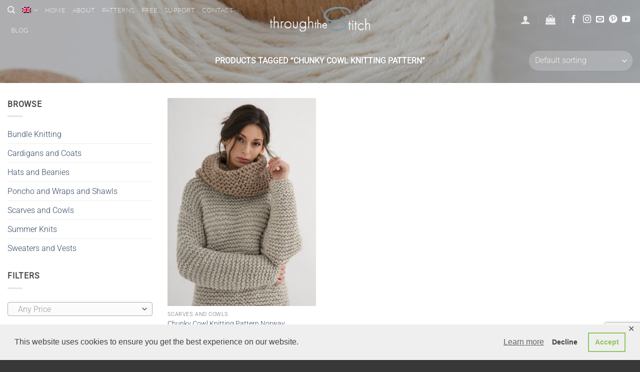

--- FILE ---
content_type: text/html; charset=utf-8
request_url: https://www.google.com/recaptcha/api2/anchor?ar=1&k=6LfgI9oUAAAAAAqr68Qh8OWa_nGXwKCrEhDnhbbv&co=aHR0cHM6Ly90aHJvdWdodGhlc3RpdGNoLmNvbTo0NDM.&hl=en&v=PoyoqOPhxBO7pBk68S4YbpHZ&size=invisible&anchor-ms=20000&execute-ms=30000&cb=oy1bi7sgh3i7
body_size: 48661
content:
<!DOCTYPE HTML><html dir="ltr" lang="en"><head><meta http-equiv="Content-Type" content="text/html; charset=UTF-8">
<meta http-equiv="X-UA-Compatible" content="IE=edge">
<title>reCAPTCHA</title>
<style type="text/css">
/* cyrillic-ext */
@font-face {
  font-family: 'Roboto';
  font-style: normal;
  font-weight: 400;
  font-stretch: 100%;
  src: url(//fonts.gstatic.com/s/roboto/v48/KFO7CnqEu92Fr1ME7kSn66aGLdTylUAMa3GUBHMdazTgWw.woff2) format('woff2');
  unicode-range: U+0460-052F, U+1C80-1C8A, U+20B4, U+2DE0-2DFF, U+A640-A69F, U+FE2E-FE2F;
}
/* cyrillic */
@font-face {
  font-family: 'Roboto';
  font-style: normal;
  font-weight: 400;
  font-stretch: 100%;
  src: url(//fonts.gstatic.com/s/roboto/v48/KFO7CnqEu92Fr1ME7kSn66aGLdTylUAMa3iUBHMdazTgWw.woff2) format('woff2');
  unicode-range: U+0301, U+0400-045F, U+0490-0491, U+04B0-04B1, U+2116;
}
/* greek-ext */
@font-face {
  font-family: 'Roboto';
  font-style: normal;
  font-weight: 400;
  font-stretch: 100%;
  src: url(//fonts.gstatic.com/s/roboto/v48/KFO7CnqEu92Fr1ME7kSn66aGLdTylUAMa3CUBHMdazTgWw.woff2) format('woff2');
  unicode-range: U+1F00-1FFF;
}
/* greek */
@font-face {
  font-family: 'Roboto';
  font-style: normal;
  font-weight: 400;
  font-stretch: 100%;
  src: url(//fonts.gstatic.com/s/roboto/v48/KFO7CnqEu92Fr1ME7kSn66aGLdTylUAMa3-UBHMdazTgWw.woff2) format('woff2');
  unicode-range: U+0370-0377, U+037A-037F, U+0384-038A, U+038C, U+038E-03A1, U+03A3-03FF;
}
/* math */
@font-face {
  font-family: 'Roboto';
  font-style: normal;
  font-weight: 400;
  font-stretch: 100%;
  src: url(//fonts.gstatic.com/s/roboto/v48/KFO7CnqEu92Fr1ME7kSn66aGLdTylUAMawCUBHMdazTgWw.woff2) format('woff2');
  unicode-range: U+0302-0303, U+0305, U+0307-0308, U+0310, U+0312, U+0315, U+031A, U+0326-0327, U+032C, U+032F-0330, U+0332-0333, U+0338, U+033A, U+0346, U+034D, U+0391-03A1, U+03A3-03A9, U+03B1-03C9, U+03D1, U+03D5-03D6, U+03F0-03F1, U+03F4-03F5, U+2016-2017, U+2034-2038, U+203C, U+2040, U+2043, U+2047, U+2050, U+2057, U+205F, U+2070-2071, U+2074-208E, U+2090-209C, U+20D0-20DC, U+20E1, U+20E5-20EF, U+2100-2112, U+2114-2115, U+2117-2121, U+2123-214F, U+2190, U+2192, U+2194-21AE, U+21B0-21E5, U+21F1-21F2, U+21F4-2211, U+2213-2214, U+2216-22FF, U+2308-230B, U+2310, U+2319, U+231C-2321, U+2336-237A, U+237C, U+2395, U+239B-23B7, U+23D0, U+23DC-23E1, U+2474-2475, U+25AF, U+25B3, U+25B7, U+25BD, U+25C1, U+25CA, U+25CC, U+25FB, U+266D-266F, U+27C0-27FF, U+2900-2AFF, U+2B0E-2B11, U+2B30-2B4C, U+2BFE, U+3030, U+FF5B, U+FF5D, U+1D400-1D7FF, U+1EE00-1EEFF;
}
/* symbols */
@font-face {
  font-family: 'Roboto';
  font-style: normal;
  font-weight: 400;
  font-stretch: 100%;
  src: url(//fonts.gstatic.com/s/roboto/v48/KFO7CnqEu92Fr1ME7kSn66aGLdTylUAMaxKUBHMdazTgWw.woff2) format('woff2');
  unicode-range: U+0001-000C, U+000E-001F, U+007F-009F, U+20DD-20E0, U+20E2-20E4, U+2150-218F, U+2190, U+2192, U+2194-2199, U+21AF, U+21E6-21F0, U+21F3, U+2218-2219, U+2299, U+22C4-22C6, U+2300-243F, U+2440-244A, U+2460-24FF, U+25A0-27BF, U+2800-28FF, U+2921-2922, U+2981, U+29BF, U+29EB, U+2B00-2BFF, U+4DC0-4DFF, U+FFF9-FFFB, U+10140-1018E, U+10190-1019C, U+101A0, U+101D0-101FD, U+102E0-102FB, U+10E60-10E7E, U+1D2C0-1D2D3, U+1D2E0-1D37F, U+1F000-1F0FF, U+1F100-1F1AD, U+1F1E6-1F1FF, U+1F30D-1F30F, U+1F315, U+1F31C, U+1F31E, U+1F320-1F32C, U+1F336, U+1F378, U+1F37D, U+1F382, U+1F393-1F39F, U+1F3A7-1F3A8, U+1F3AC-1F3AF, U+1F3C2, U+1F3C4-1F3C6, U+1F3CA-1F3CE, U+1F3D4-1F3E0, U+1F3ED, U+1F3F1-1F3F3, U+1F3F5-1F3F7, U+1F408, U+1F415, U+1F41F, U+1F426, U+1F43F, U+1F441-1F442, U+1F444, U+1F446-1F449, U+1F44C-1F44E, U+1F453, U+1F46A, U+1F47D, U+1F4A3, U+1F4B0, U+1F4B3, U+1F4B9, U+1F4BB, U+1F4BF, U+1F4C8-1F4CB, U+1F4D6, U+1F4DA, U+1F4DF, U+1F4E3-1F4E6, U+1F4EA-1F4ED, U+1F4F7, U+1F4F9-1F4FB, U+1F4FD-1F4FE, U+1F503, U+1F507-1F50B, U+1F50D, U+1F512-1F513, U+1F53E-1F54A, U+1F54F-1F5FA, U+1F610, U+1F650-1F67F, U+1F687, U+1F68D, U+1F691, U+1F694, U+1F698, U+1F6AD, U+1F6B2, U+1F6B9-1F6BA, U+1F6BC, U+1F6C6-1F6CF, U+1F6D3-1F6D7, U+1F6E0-1F6EA, U+1F6F0-1F6F3, U+1F6F7-1F6FC, U+1F700-1F7FF, U+1F800-1F80B, U+1F810-1F847, U+1F850-1F859, U+1F860-1F887, U+1F890-1F8AD, U+1F8B0-1F8BB, U+1F8C0-1F8C1, U+1F900-1F90B, U+1F93B, U+1F946, U+1F984, U+1F996, U+1F9E9, U+1FA00-1FA6F, U+1FA70-1FA7C, U+1FA80-1FA89, U+1FA8F-1FAC6, U+1FACE-1FADC, U+1FADF-1FAE9, U+1FAF0-1FAF8, U+1FB00-1FBFF;
}
/* vietnamese */
@font-face {
  font-family: 'Roboto';
  font-style: normal;
  font-weight: 400;
  font-stretch: 100%;
  src: url(//fonts.gstatic.com/s/roboto/v48/KFO7CnqEu92Fr1ME7kSn66aGLdTylUAMa3OUBHMdazTgWw.woff2) format('woff2');
  unicode-range: U+0102-0103, U+0110-0111, U+0128-0129, U+0168-0169, U+01A0-01A1, U+01AF-01B0, U+0300-0301, U+0303-0304, U+0308-0309, U+0323, U+0329, U+1EA0-1EF9, U+20AB;
}
/* latin-ext */
@font-face {
  font-family: 'Roboto';
  font-style: normal;
  font-weight: 400;
  font-stretch: 100%;
  src: url(//fonts.gstatic.com/s/roboto/v48/KFO7CnqEu92Fr1ME7kSn66aGLdTylUAMa3KUBHMdazTgWw.woff2) format('woff2');
  unicode-range: U+0100-02BA, U+02BD-02C5, U+02C7-02CC, U+02CE-02D7, U+02DD-02FF, U+0304, U+0308, U+0329, U+1D00-1DBF, U+1E00-1E9F, U+1EF2-1EFF, U+2020, U+20A0-20AB, U+20AD-20C0, U+2113, U+2C60-2C7F, U+A720-A7FF;
}
/* latin */
@font-face {
  font-family: 'Roboto';
  font-style: normal;
  font-weight: 400;
  font-stretch: 100%;
  src: url(//fonts.gstatic.com/s/roboto/v48/KFO7CnqEu92Fr1ME7kSn66aGLdTylUAMa3yUBHMdazQ.woff2) format('woff2');
  unicode-range: U+0000-00FF, U+0131, U+0152-0153, U+02BB-02BC, U+02C6, U+02DA, U+02DC, U+0304, U+0308, U+0329, U+2000-206F, U+20AC, U+2122, U+2191, U+2193, U+2212, U+2215, U+FEFF, U+FFFD;
}
/* cyrillic-ext */
@font-face {
  font-family: 'Roboto';
  font-style: normal;
  font-weight: 500;
  font-stretch: 100%;
  src: url(//fonts.gstatic.com/s/roboto/v48/KFO7CnqEu92Fr1ME7kSn66aGLdTylUAMa3GUBHMdazTgWw.woff2) format('woff2');
  unicode-range: U+0460-052F, U+1C80-1C8A, U+20B4, U+2DE0-2DFF, U+A640-A69F, U+FE2E-FE2F;
}
/* cyrillic */
@font-face {
  font-family: 'Roboto';
  font-style: normal;
  font-weight: 500;
  font-stretch: 100%;
  src: url(//fonts.gstatic.com/s/roboto/v48/KFO7CnqEu92Fr1ME7kSn66aGLdTylUAMa3iUBHMdazTgWw.woff2) format('woff2');
  unicode-range: U+0301, U+0400-045F, U+0490-0491, U+04B0-04B1, U+2116;
}
/* greek-ext */
@font-face {
  font-family: 'Roboto';
  font-style: normal;
  font-weight: 500;
  font-stretch: 100%;
  src: url(//fonts.gstatic.com/s/roboto/v48/KFO7CnqEu92Fr1ME7kSn66aGLdTylUAMa3CUBHMdazTgWw.woff2) format('woff2');
  unicode-range: U+1F00-1FFF;
}
/* greek */
@font-face {
  font-family: 'Roboto';
  font-style: normal;
  font-weight: 500;
  font-stretch: 100%;
  src: url(//fonts.gstatic.com/s/roboto/v48/KFO7CnqEu92Fr1ME7kSn66aGLdTylUAMa3-UBHMdazTgWw.woff2) format('woff2');
  unicode-range: U+0370-0377, U+037A-037F, U+0384-038A, U+038C, U+038E-03A1, U+03A3-03FF;
}
/* math */
@font-face {
  font-family: 'Roboto';
  font-style: normal;
  font-weight: 500;
  font-stretch: 100%;
  src: url(//fonts.gstatic.com/s/roboto/v48/KFO7CnqEu92Fr1ME7kSn66aGLdTylUAMawCUBHMdazTgWw.woff2) format('woff2');
  unicode-range: U+0302-0303, U+0305, U+0307-0308, U+0310, U+0312, U+0315, U+031A, U+0326-0327, U+032C, U+032F-0330, U+0332-0333, U+0338, U+033A, U+0346, U+034D, U+0391-03A1, U+03A3-03A9, U+03B1-03C9, U+03D1, U+03D5-03D6, U+03F0-03F1, U+03F4-03F5, U+2016-2017, U+2034-2038, U+203C, U+2040, U+2043, U+2047, U+2050, U+2057, U+205F, U+2070-2071, U+2074-208E, U+2090-209C, U+20D0-20DC, U+20E1, U+20E5-20EF, U+2100-2112, U+2114-2115, U+2117-2121, U+2123-214F, U+2190, U+2192, U+2194-21AE, U+21B0-21E5, U+21F1-21F2, U+21F4-2211, U+2213-2214, U+2216-22FF, U+2308-230B, U+2310, U+2319, U+231C-2321, U+2336-237A, U+237C, U+2395, U+239B-23B7, U+23D0, U+23DC-23E1, U+2474-2475, U+25AF, U+25B3, U+25B7, U+25BD, U+25C1, U+25CA, U+25CC, U+25FB, U+266D-266F, U+27C0-27FF, U+2900-2AFF, U+2B0E-2B11, U+2B30-2B4C, U+2BFE, U+3030, U+FF5B, U+FF5D, U+1D400-1D7FF, U+1EE00-1EEFF;
}
/* symbols */
@font-face {
  font-family: 'Roboto';
  font-style: normal;
  font-weight: 500;
  font-stretch: 100%;
  src: url(//fonts.gstatic.com/s/roboto/v48/KFO7CnqEu92Fr1ME7kSn66aGLdTylUAMaxKUBHMdazTgWw.woff2) format('woff2');
  unicode-range: U+0001-000C, U+000E-001F, U+007F-009F, U+20DD-20E0, U+20E2-20E4, U+2150-218F, U+2190, U+2192, U+2194-2199, U+21AF, U+21E6-21F0, U+21F3, U+2218-2219, U+2299, U+22C4-22C6, U+2300-243F, U+2440-244A, U+2460-24FF, U+25A0-27BF, U+2800-28FF, U+2921-2922, U+2981, U+29BF, U+29EB, U+2B00-2BFF, U+4DC0-4DFF, U+FFF9-FFFB, U+10140-1018E, U+10190-1019C, U+101A0, U+101D0-101FD, U+102E0-102FB, U+10E60-10E7E, U+1D2C0-1D2D3, U+1D2E0-1D37F, U+1F000-1F0FF, U+1F100-1F1AD, U+1F1E6-1F1FF, U+1F30D-1F30F, U+1F315, U+1F31C, U+1F31E, U+1F320-1F32C, U+1F336, U+1F378, U+1F37D, U+1F382, U+1F393-1F39F, U+1F3A7-1F3A8, U+1F3AC-1F3AF, U+1F3C2, U+1F3C4-1F3C6, U+1F3CA-1F3CE, U+1F3D4-1F3E0, U+1F3ED, U+1F3F1-1F3F3, U+1F3F5-1F3F7, U+1F408, U+1F415, U+1F41F, U+1F426, U+1F43F, U+1F441-1F442, U+1F444, U+1F446-1F449, U+1F44C-1F44E, U+1F453, U+1F46A, U+1F47D, U+1F4A3, U+1F4B0, U+1F4B3, U+1F4B9, U+1F4BB, U+1F4BF, U+1F4C8-1F4CB, U+1F4D6, U+1F4DA, U+1F4DF, U+1F4E3-1F4E6, U+1F4EA-1F4ED, U+1F4F7, U+1F4F9-1F4FB, U+1F4FD-1F4FE, U+1F503, U+1F507-1F50B, U+1F50D, U+1F512-1F513, U+1F53E-1F54A, U+1F54F-1F5FA, U+1F610, U+1F650-1F67F, U+1F687, U+1F68D, U+1F691, U+1F694, U+1F698, U+1F6AD, U+1F6B2, U+1F6B9-1F6BA, U+1F6BC, U+1F6C6-1F6CF, U+1F6D3-1F6D7, U+1F6E0-1F6EA, U+1F6F0-1F6F3, U+1F6F7-1F6FC, U+1F700-1F7FF, U+1F800-1F80B, U+1F810-1F847, U+1F850-1F859, U+1F860-1F887, U+1F890-1F8AD, U+1F8B0-1F8BB, U+1F8C0-1F8C1, U+1F900-1F90B, U+1F93B, U+1F946, U+1F984, U+1F996, U+1F9E9, U+1FA00-1FA6F, U+1FA70-1FA7C, U+1FA80-1FA89, U+1FA8F-1FAC6, U+1FACE-1FADC, U+1FADF-1FAE9, U+1FAF0-1FAF8, U+1FB00-1FBFF;
}
/* vietnamese */
@font-face {
  font-family: 'Roboto';
  font-style: normal;
  font-weight: 500;
  font-stretch: 100%;
  src: url(//fonts.gstatic.com/s/roboto/v48/KFO7CnqEu92Fr1ME7kSn66aGLdTylUAMa3OUBHMdazTgWw.woff2) format('woff2');
  unicode-range: U+0102-0103, U+0110-0111, U+0128-0129, U+0168-0169, U+01A0-01A1, U+01AF-01B0, U+0300-0301, U+0303-0304, U+0308-0309, U+0323, U+0329, U+1EA0-1EF9, U+20AB;
}
/* latin-ext */
@font-face {
  font-family: 'Roboto';
  font-style: normal;
  font-weight: 500;
  font-stretch: 100%;
  src: url(//fonts.gstatic.com/s/roboto/v48/KFO7CnqEu92Fr1ME7kSn66aGLdTylUAMa3KUBHMdazTgWw.woff2) format('woff2');
  unicode-range: U+0100-02BA, U+02BD-02C5, U+02C7-02CC, U+02CE-02D7, U+02DD-02FF, U+0304, U+0308, U+0329, U+1D00-1DBF, U+1E00-1E9F, U+1EF2-1EFF, U+2020, U+20A0-20AB, U+20AD-20C0, U+2113, U+2C60-2C7F, U+A720-A7FF;
}
/* latin */
@font-face {
  font-family: 'Roboto';
  font-style: normal;
  font-weight: 500;
  font-stretch: 100%;
  src: url(//fonts.gstatic.com/s/roboto/v48/KFO7CnqEu92Fr1ME7kSn66aGLdTylUAMa3yUBHMdazQ.woff2) format('woff2');
  unicode-range: U+0000-00FF, U+0131, U+0152-0153, U+02BB-02BC, U+02C6, U+02DA, U+02DC, U+0304, U+0308, U+0329, U+2000-206F, U+20AC, U+2122, U+2191, U+2193, U+2212, U+2215, U+FEFF, U+FFFD;
}
/* cyrillic-ext */
@font-face {
  font-family: 'Roboto';
  font-style: normal;
  font-weight: 900;
  font-stretch: 100%;
  src: url(//fonts.gstatic.com/s/roboto/v48/KFO7CnqEu92Fr1ME7kSn66aGLdTylUAMa3GUBHMdazTgWw.woff2) format('woff2');
  unicode-range: U+0460-052F, U+1C80-1C8A, U+20B4, U+2DE0-2DFF, U+A640-A69F, U+FE2E-FE2F;
}
/* cyrillic */
@font-face {
  font-family: 'Roboto';
  font-style: normal;
  font-weight: 900;
  font-stretch: 100%;
  src: url(//fonts.gstatic.com/s/roboto/v48/KFO7CnqEu92Fr1ME7kSn66aGLdTylUAMa3iUBHMdazTgWw.woff2) format('woff2');
  unicode-range: U+0301, U+0400-045F, U+0490-0491, U+04B0-04B1, U+2116;
}
/* greek-ext */
@font-face {
  font-family: 'Roboto';
  font-style: normal;
  font-weight: 900;
  font-stretch: 100%;
  src: url(//fonts.gstatic.com/s/roboto/v48/KFO7CnqEu92Fr1ME7kSn66aGLdTylUAMa3CUBHMdazTgWw.woff2) format('woff2');
  unicode-range: U+1F00-1FFF;
}
/* greek */
@font-face {
  font-family: 'Roboto';
  font-style: normal;
  font-weight: 900;
  font-stretch: 100%;
  src: url(//fonts.gstatic.com/s/roboto/v48/KFO7CnqEu92Fr1ME7kSn66aGLdTylUAMa3-UBHMdazTgWw.woff2) format('woff2');
  unicode-range: U+0370-0377, U+037A-037F, U+0384-038A, U+038C, U+038E-03A1, U+03A3-03FF;
}
/* math */
@font-face {
  font-family: 'Roboto';
  font-style: normal;
  font-weight: 900;
  font-stretch: 100%;
  src: url(//fonts.gstatic.com/s/roboto/v48/KFO7CnqEu92Fr1ME7kSn66aGLdTylUAMawCUBHMdazTgWw.woff2) format('woff2');
  unicode-range: U+0302-0303, U+0305, U+0307-0308, U+0310, U+0312, U+0315, U+031A, U+0326-0327, U+032C, U+032F-0330, U+0332-0333, U+0338, U+033A, U+0346, U+034D, U+0391-03A1, U+03A3-03A9, U+03B1-03C9, U+03D1, U+03D5-03D6, U+03F0-03F1, U+03F4-03F5, U+2016-2017, U+2034-2038, U+203C, U+2040, U+2043, U+2047, U+2050, U+2057, U+205F, U+2070-2071, U+2074-208E, U+2090-209C, U+20D0-20DC, U+20E1, U+20E5-20EF, U+2100-2112, U+2114-2115, U+2117-2121, U+2123-214F, U+2190, U+2192, U+2194-21AE, U+21B0-21E5, U+21F1-21F2, U+21F4-2211, U+2213-2214, U+2216-22FF, U+2308-230B, U+2310, U+2319, U+231C-2321, U+2336-237A, U+237C, U+2395, U+239B-23B7, U+23D0, U+23DC-23E1, U+2474-2475, U+25AF, U+25B3, U+25B7, U+25BD, U+25C1, U+25CA, U+25CC, U+25FB, U+266D-266F, U+27C0-27FF, U+2900-2AFF, U+2B0E-2B11, U+2B30-2B4C, U+2BFE, U+3030, U+FF5B, U+FF5D, U+1D400-1D7FF, U+1EE00-1EEFF;
}
/* symbols */
@font-face {
  font-family: 'Roboto';
  font-style: normal;
  font-weight: 900;
  font-stretch: 100%;
  src: url(//fonts.gstatic.com/s/roboto/v48/KFO7CnqEu92Fr1ME7kSn66aGLdTylUAMaxKUBHMdazTgWw.woff2) format('woff2');
  unicode-range: U+0001-000C, U+000E-001F, U+007F-009F, U+20DD-20E0, U+20E2-20E4, U+2150-218F, U+2190, U+2192, U+2194-2199, U+21AF, U+21E6-21F0, U+21F3, U+2218-2219, U+2299, U+22C4-22C6, U+2300-243F, U+2440-244A, U+2460-24FF, U+25A0-27BF, U+2800-28FF, U+2921-2922, U+2981, U+29BF, U+29EB, U+2B00-2BFF, U+4DC0-4DFF, U+FFF9-FFFB, U+10140-1018E, U+10190-1019C, U+101A0, U+101D0-101FD, U+102E0-102FB, U+10E60-10E7E, U+1D2C0-1D2D3, U+1D2E0-1D37F, U+1F000-1F0FF, U+1F100-1F1AD, U+1F1E6-1F1FF, U+1F30D-1F30F, U+1F315, U+1F31C, U+1F31E, U+1F320-1F32C, U+1F336, U+1F378, U+1F37D, U+1F382, U+1F393-1F39F, U+1F3A7-1F3A8, U+1F3AC-1F3AF, U+1F3C2, U+1F3C4-1F3C6, U+1F3CA-1F3CE, U+1F3D4-1F3E0, U+1F3ED, U+1F3F1-1F3F3, U+1F3F5-1F3F7, U+1F408, U+1F415, U+1F41F, U+1F426, U+1F43F, U+1F441-1F442, U+1F444, U+1F446-1F449, U+1F44C-1F44E, U+1F453, U+1F46A, U+1F47D, U+1F4A3, U+1F4B0, U+1F4B3, U+1F4B9, U+1F4BB, U+1F4BF, U+1F4C8-1F4CB, U+1F4D6, U+1F4DA, U+1F4DF, U+1F4E3-1F4E6, U+1F4EA-1F4ED, U+1F4F7, U+1F4F9-1F4FB, U+1F4FD-1F4FE, U+1F503, U+1F507-1F50B, U+1F50D, U+1F512-1F513, U+1F53E-1F54A, U+1F54F-1F5FA, U+1F610, U+1F650-1F67F, U+1F687, U+1F68D, U+1F691, U+1F694, U+1F698, U+1F6AD, U+1F6B2, U+1F6B9-1F6BA, U+1F6BC, U+1F6C6-1F6CF, U+1F6D3-1F6D7, U+1F6E0-1F6EA, U+1F6F0-1F6F3, U+1F6F7-1F6FC, U+1F700-1F7FF, U+1F800-1F80B, U+1F810-1F847, U+1F850-1F859, U+1F860-1F887, U+1F890-1F8AD, U+1F8B0-1F8BB, U+1F8C0-1F8C1, U+1F900-1F90B, U+1F93B, U+1F946, U+1F984, U+1F996, U+1F9E9, U+1FA00-1FA6F, U+1FA70-1FA7C, U+1FA80-1FA89, U+1FA8F-1FAC6, U+1FACE-1FADC, U+1FADF-1FAE9, U+1FAF0-1FAF8, U+1FB00-1FBFF;
}
/* vietnamese */
@font-face {
  font-family: 'Roboto';
  font-style: normal;
  font-weight: 900;
  font-stretch: 100%;
  src: url(//fonts.gstatic.com/s/roboto/v48/KFO7CnqEu92Fr1ME7kSn66aGLdTylUAMa3OUBHMdazTgWw.woff2) format('woff2');
  unicode-range: U+0102-0103, U+0110-0111, U+0128-0129, U+0168-0169, U+01A0-01A1, U+01AF-01B0, U+0300-0301, U+0303-0304, U+0308-0309, U+0323, U+0329, U+1EA0-1EF9, U+20AB;
}
/* latin-ext */
@font-face {
  font-family: 'Roboto';
  font-style: normal;
  font-weight: 900;
  font-stretch: 100%;
  src: url(//fonts.gstatic.com/s/roboto/v48/KFO7CnqEu92Fr1ME7kSn66aGLdTylUAMa3KUBHMdazTgWw.woff2) format('woff2');
  unicode-range: U+0100-02BA, U+02BD-02C5, U+02C7-02CC, U+02CE-02D7, U+02DD-02FF, U+0304, U+0308, U+0329, U+1D00-1DBF, U+1E00-1E9F, U+1EF2-1EFF, U+2020, U+20A0-20AB, U+20AD-20C0, U+2113, U+2C60-2C7F, U+A720-A7FF;
}
/* latin */
@font-face {
  font-family: 'Roboto';
  font-style: normal;
  font-weight: 900;
  font-stretch: 100%;
  src: url(//fonts.gstatic.com/s/roboto/v48/KFO7CnqEu92Fr1ME7kSn66aGLdTylUAMa3yUBHMdazQ.woff2) format('woff2');
  unicode-range: U+0000-00FF, U+0131, U+0152-0153, U+02BB-02BC, U+02C6, U+02DA, U+02DC, U+0304, U+0308, U+0329, U+2000-206F, U+20AC, U+2122, U+2191, U+2193, U+2212, U+2215, U+FEFF, U+FFFD;
}

</style>
<link rel="stylesheet" type="text/css" href="https://www.gstatic.com/recaptcha/releases/PoyoqOPhxBO7pBk68S4YbpHZ/styles__ltr.css">
<script nonce="t3TbwAxmvEg_3DycGlmS5A" type="text/javascript">window['__recaptcha_api'] = 'https://www.google.com/recaptcha/api2/';</script>
<script type="text/javascript" src="https://www.gstatic.com/recaptcha/releases/PoyoqOPhxBO7pBk68S4YbpHZ/recaptcha__en.js" nonce="t3TbwAxmvEg_3DycGlmS5A">
      
    </script></head>
<body><div id="rc-anchor-alert" class="rc-anchor-alert"></div>
<input type="hidden" id="recaptcha-token" value="[base64]">
<script type="text/javascript" nonce="t3TbwAxmvEg_3DycGlmS5A">
      recaptcha.anchor.Main.init("[\x22ainput\x22,[\x22bgdata\x22,\x22\x22,\[base64]/[base64]/[base64]/[base64]/[base64]/[base64]/[base64]/[base64]/[base64]/[base64]\\u003d\x22,\[base64]\\u003d\x22,\[base64]/CicKvwq7Dn8ONYCJ8wrbCtkMySsOtEDdww59+wrjCu17CtWTDlVzCssO/woUUw7lawq/CkMOrY8OsZDTCtcKcwrYPw4pIw6dbw61Pw5Qkwr5+w4QtEHZHw6kqP3UabDHCsWo+w7HDicK3w6nCnMKARMOVGMOuw6N3wqx9e2fCiSYbPU4fwobDnyEDw6zDqsKjw7w+YSFFwp7CjMK9Un/[base64]/[base64]/DkHrDgcOCw5LDscOFwrFECcOHLg93eF83HBnCnnnChzHCmWjDhWAKDMKSAMKRwo3CvwPDrXHDo8KDSifDosK1LcO+wr7DmsKwbsOnDcKmw4gxIUkLw6PDinfCj8KRw6DCnw/CuGbDhQp8w7HCu8O9wrQJdMK9w7nCrTvDjMO9LgjDlMOBwqQsZwdBHcKjLVNuw6N/fMOywrfCmMKAIcK/[base64]/U8K/[base64]/CpsKLwpzDtMKLFMOFw4ELw6TDiMK0IsOdLMK2DVtMw5BRNMO0woFhw4PDlWTCu8KeZ8KowqTCmGDDm2PCuMKYU3pRwqQ5cCXClnXDlwbDusKTDjZdwqzDo1TCkcOKw7jDhsOLCCUORsKZwprChynCtcKFNDpfw74bwprDnF3DrzY/CsO9w6/CicOiP0PDmMKcXwfDjsOnQyrCjMOERlnCs04YFMKbbsOrwpHCqMKCwrLCiXvDssKvwrh7WsOTwphywpTCtHXCnT7Dq8KpNzDCuDzCssO7BlzDjsOVw5PCnGlvDMOUUi3DpsKCY8OTUsKPw701wrdLworCvcKVwq/[base64]/Ci0dtw4jCnsK1woh1woTChG3DiMKyM8Ojw6Jbw6vCjgzCuRlmeQDDgcKRw6YeE0fCmmTClsK/IWjCqQYsHSHDqQXDm8OOwoAifTVZLMOow53CoU0Ywq3CosORw582wp0jw6MkwrgANMKvw7HCvsOYw6sROCFBccOPUkjCjcKYDMKTw58Sw6MRw692ZlICwpLCqsOVw5nDjRAvw7xWw4Rhw7sMwp/Cq1zCjDLDqcKUZgXCjMOSWEjCscK0G3fDrcOBdltcQ15cwprDrhUTwqomwrNpw4Abw59kbTXCqGoMH8Ohw6jCqMOTQsKQTzbDnlcow58Ow43Cs8OqTxxbwpbDosO2IGDDvcOQw7PCgELDoMKnwrwwF8K6w4prfQ/CsMK1wr/DmnvCt3fDjMOuLnbCjcKaf3nDuMKbw6E4woTCjgdzwpLClGbDmh/DmsOew7zDrnAMw4/DvcK4wofDs23CsMKJw5LDmMOLVcKwJgE7S8ODSmoDKVExw4Aiw7LDjBjDgFnDiMOuSDTDmTTDjcO0AMO6w4/Co8ORw5RRwrXDgHfDt3sXdjosw7/[base64]/[base64]/CssKQP08yZyJrwooeRSlzwrLChR3DpA7DiQrDgShvF8ObDngjw4ptwo7DpMK2w4vDgcKxQS9ow7fDhgR9w70rFxd2VSLChzjCmFTCsMOXwqMew7DDmMOBw5JiH0d/CMOKw63CvADDrjbCn8OYZMKewpfCoSfCosK/K8OUw6dQBkEXQ8OIwrZwCSLCqsOABMKjwpjDjnEyXwDDtDkswoB5w7zDtS3CvjsXwr/[base64]/Dq8Oocg4Jw71GwrTChTDCvxjClhfCiMOVwpLCscKBPcOTw5ZbCMO1w6wOwrZ0aMOeHzLDijYiwo7Dq8K/w6XDsCHCqUvCkDFtNsOzIsKKVA/[base64]/w7VzWMKzw6BTBcOZw4TCocK2PsO6woEGE8KvwpRmw4fCp8KNCMKVWFfDqgUIYMKZw50QwqFyw4JEw5lMw6HCrx1fHMKLOMOHwpo5wpbCq8KJAMKZNnzDh8Kfwo/CnsKLwqBhMsOBwrvCvhouHsOYwpUhU3J6K8O3wp9qMzpmwpsEwqNvwo/DiMOtw5N1w4Vnw4/CvApfSsKdw53CqsKQw6TDvSHCs8KNbmYJw5dmNMKswqt/MFDCnWPCv1JHwpXDmSHDmhbCvcKoesO6wodFwpTCk1/Ck2PDhcKGeTbDusOWAMKew6/CmS5mKnPDvcOff1TCi05Ow5/DmcKnVWLDucOGwrQ0wq8bGsKeNcO4dUjDn1fCiTsJw5ByWCrCqsKTw5HDgsKwwqHCr8KEw6QRwp87wqXDo8K4w4LCmMOxw4F1w4DCm1HCqVBWw6/[base64]/w6FNaMOTwq7CvU7DpTNyKsOICEjDosKqwqrDlMOswoLDgX1JJBktWyMjGMKhw4ZaQnzDlMK/A8KfUmTCjBbCtCnCicOww6vCpyjDrMKqwqLCrcOlTMOoPcOpa0TCqGRjfsK4w4jClsK/wp/DgcKNw5JZwqBXw7TDlsKkS8KIwq/[base64]/DhMKDRsO4RsOORMOmwqsJCMO1woPCm8OoVwfCrSotwofCuF8FwoxnwonDg8Kjw60pH8OVwp/DmkrDs2/Dg8KADkF8X8OZw6DDtsOcPXJPwojCr8KqwoBeHcOVw4XDkn5aw5DDoykzw6rDpGthwqJnMMK5wqkUw6JYUcOtRzbCujdpecKYwojCrcO3w6vCiMONw5BiUB/CpMOJwpHCvzpOZsO2w69nQcOtw4ZXQ8O/[base64]/YcOTwoPCnMOQVF3CnsKGwro3wo42w41cYUAOwo19B292H8K8aC/Dg1s8IlsFw4zDpMOGc8OlQ8Ozw60awpRpw6fCo8O+wpHCk8KPbSTDrFLCtwlxfA7CmsO6wq8faiJRw5/CplxZwrXCp8KzMsO+wooRwo56wp5NwohLwrHDnUrCoHXDqhbDhibCmRJ7FcOTD8KrXnjDrD/DulkmLcK2wrrCnsKGw5I+ccOrI8OhwrnCqsKSBUzCsMOlwrEuwp9ow63Cq8ONT0LCh8OiK8Otw4/ChsK9w70SwqAWAjDCmsK4VkvCijnCkkopRh5uYcOow5XCtmlvDFXDu8KmJcKJNsO1DWUrD0duUwfDljfDgcKsw63DnsKZwptAwqbDgQvDtxDCjwTCo8OKw7fDiMO8wqA7w4kjJWVWYE5Zw4HDh0LCowHCjSfDo8KWPSc8W1Rrw5sCwqpJScOcw5hmZl/CrMKjw6/CisKmb8OHQ8Ocw7PCicKcwqHDlxfCtcOzw5bDiMKSIm9ywrLCpcOyw6XDvgZ5wqfDgcKkwoPClys0w4skDsKRCjLCvMKxw7AIZcOffnrDgE8nAVIsO8Kow5pYcCjDgWLDgC4qNg5URyrDrsOWwq7Ch0DCsyETSwBGwqw/Siwzwq/ClsKuwqlbw61mw7HCicKywo0AwpgawoLDl0jDqRDCmMKuwpHDiAfCoGXDmMKGwr0uwopHwpwELcOKwojDtwoEQ8KOw4EddsOqAcOrc8K/YQFsEcKUCcOASwkkV1Jow4Frw57Di3c+S8KABkNUwqNzOwXChBjDscOWwoMtwrzCl8KJwo/DoU/Di0c+w4Eyb8Oswpxyw7jDlMOiEcKgw5PChhEGw5s/MsKDw48hPH4TwrHDhcKGH8Oaw4EZQALCvMOldMKswojCrMO9w60lCMOQw7LCg8Khe8OnZQHDpcO3wrLClCHDnzbCicKiwr3ClMOYdcO8wqvCo8O/c3XCtkjDowXDpMO3wqZqw5vDjzI5w7dNwqh4F8KGwpjCri3CpMKTH8KubzRfHMKLPhXCt8OmKBZsAsK0KMKCw61IwqfCkRpAF8OZwrA/USbDrMKDw4LDmsK5wrFDw6/CmmEWbsKfw6hFehLDusK4QMKjw7nDkMK6Z8OXQ8K2woNsR0gbwpbDgAAlDsOBwqnCswc4YcK1wpRGwrAaDBw4wqg2EjQawr1Hwq0Vfh5lwrrDosOSwr9Jw7tnMl/CpMOeOwzDqsKtB8O1wqXDsy8kdsKmwrJhwoFOw4twwpcOBE/DjxjDisKsKMOsw4ISUMKAwqDCjMKcwpoowqEAbAETwr7DlsKiAm0HQFDDm8OAw7Rmwpd2ZSEcw6nCh8OHwoLDvEzDj8OJwqwoK8KDGHllcCVRw6bDk17CmcOKccOswqwpw5Flw6FIWzvCthp/BFsDZ3/CsAPDhMO8wpgvwq/CjsOEYcKJw4crw4jDsErDjAHDqxVyX2t1BsOwa0F8wrbCgndrMsOBw658WXXDsEFLw4Q4w7txIwjDhhMNw6zDgMK+woxXTcKcw5kJciTDvC1dOG5twqDCt8KIe3wrw6LDscKzwobCrcO3C8KJw4fDnMO1w4k5w47CmcOzw6Eawp/Cr8Krw5PDhhsDw43CtwjDiMKgIlvCrCjCgQrCkhVZFsKvF0jDrTdqw6Q1w7JxwrTCtWw9wqYDwo7DqsKVw699wq/Dk8K7KzErB8KrSsOpHsKSwrXCvlbCpQrCpCNXwp3Dt1fDhG9NUMOPw5jCl8K5wqTCu8OPw5rCp8OhTsKPwo3DrXfDtBDDlsOwEcKeEcKMeytjw7vCl2/DtsOIS8O7aMK4YBgrccKNX8OpZlTDmy5GHcKTw7XDlMOaw4fCl1VGw5gTw6IHw7d9w6bDkGbDozIPw7XDqQTCmsKuRRIjw4t5w5oXwqciM8KzwpQZJsK3w63CrsO/RsK4XR9Bw4jCvsOKPhBQLmrCvMKxw6zDnSDDhxTDrsKWEBfCjMOGw5TCqlE/f8OUw7N+EllOZ8OpwpPClk7Dh1E/wrJ5XsKOTT5AwoXDvcOOR2AbUATDrsK3SXjCiSrCmcKRdcO4SGQlwrBHWMKHw7TCvDJlAsOBN8KwEFHCv8OzwrZHw6LDqELDicKywoMybSU5w4jDr8K0wqdfw7hpIsOkfTtowrDDksKRJFnDkSLCpSV8bcOXw4R4H8O9eFJxw4vDjiJ2RMKpccO/wr/DlcOmKsK+wqDDpm3CvsKCJkEbVDkESCrDvyDDssKYPMK9BsKzYDzDsiYGQww3MsOKw648wqnDrFIUHVp6DcKDwq5YZHhBUwxlw5dQw5UIInxBLcKpw4Nzwqg8WCZhMkp4CibCqcOZE3IMwq/CgsKEBcKgJHHDrwnDsBQxbyzDosKEGMKxCcOFwq/DtXvDiVJew4XDqDXCk8KUwoEad8Ozw59MwqU3wpzCqsODw4XDksKdH8OVPS0hOMKMZVACYsK1w5DDqjzCicO3wrDCk8OdJhnCrgwUU8OmPQHCo8OhGMOlb2fDvsOCB8OaIcKuw6TDoyMhw7ozwpXDuMOTwr5TVi/DssOwwq8oNDEtw6g2TsO2YVfDucOdVwFRw4/CiEwJEcOCZkrDtsOYw5LCjyzCsErDsMOiw7/CohYGSsK2BUTCu0LDpcKAw7JewozDoMOcwpYJL3DDgwY7wq4ZSsKjanNqDcK2wqULHcOcwqLDmsOgDF7CpsOlw5rDpQPDl8OEworDksOtwq1tw6pZSl9MwrLCpRNmT8K/w77Di8KrbMOOw6/[base64]/[base64]/Dk8KAJDUOw6ZLeT9jw5wfDhR4NsOawr3CoDVubsO0c8KGTsK0w69zw5XDjy1+w4vDhMOwTMKIO8KffsOEwqgXGA7DgjjDncKyQsO/Zg7Dh2MCEg9DwpAww4bDnsKXw49dZcKNwr1Dw73Dh1RDw43CoDHDosOdBCFWwppiE2JYw63CkUfDksKCO8K3cyoRVsO6wpHCvl3CqMKqVMKBwqrCkV/CpFt/[base64]/YyfDi0XDpV8Vwo9/[base64]/CicO+TAtJw57Dn8OKw6zCnWbDqMKITkcxwrlRwofCuXPDs8O/w5bCq8KzwqXDk8KUwrBqW8K1Amc/wqgaTXxkw54lwrjCrcOEw7R0AsK2dsOGGcKZEXrCkhfCjEANwpjDq8OlJBpjb0LDhTslAG3ClsKaazLDqzvDuX/Cp2gtw4BkVB/[base64]/wrkDHgcEY8O5ewU/[base64]/DvXfDnFVRwp7CnQwVw4xcMEkCwq/DiRLDiMKEJQh/GVXDkTTCv8KFHnTCpcKmwoYSIwMZwqkSVMK0PMKWwpVaw44SUMK6UcKiw4oDw6zCnGHCvMKMwrA2ZsKNw7hzWk/CoC9bHsORC8OcKsOfAsKCcXXCsiDDkQTClWjDqDzCg8OtwrJjw6NzwrLCncOaw7/CtHk5w4FLLMOKwoTDjMKNw5PDmB01csKjQsKfw4kPCV3DqsO9wo4tNcKTd8OqNWjDu8Klw7F9N05PZCzChzrCucKhORLDsgZ2w4LCqiLDujnDssKdXGHDnWbCosOkSBEfwqECw6ImfcOHTGdWwqXClyLCgcKYFQDCnXLCmh1dwrvDoU/ClcOhwqfDpyNnbMKdS8Otw5MtS8Kaw5E3f8K0w5DCkS1xMyMQIG3DlhB5wqhOZFAydRsmw71zwrHDpzNEC8OkQjvDoSLCkF/DhsOITcOmw6RTcS4DwqY7X1I3YsOsTHENwqvDrjNZw6gwFMKFNXA3UMOJw5PDtMOswqrDnsONRMOewrwWY8KgwozDs8OLwrXChBsIWRzDpn4vwoLCsXDDqC8ywoMtPsOBwo/Du8Oow7LCpsOxI0fDhgYfw6rDqMOhLcOYw5Ivw6/CkVPDpXzDiEHCoHd9fMOqWBvDqyVVw67Do19hwqhEw7VtE13DvcKrB8KzTsOcTcOXQsOUZMOmXnNJfcOdDsOdTEVXw5bCiwzCjkfClTHCl2vDum16wqUHPcOWEXQJwoTDuB58EF/[base64]/Ch8KhOMOKTW/CgcOTw6nDqMK+w7TDlWt9w7gkRRpMw6cVXFIRDn3DkcOwHGLCrGrDm0jDj8O1WEfCgcO9CTbCni7Dm35eEsOhwoTCnVXDllgXJEbDiUfDu8KdwrwjWlsGdsKTRcKIwpPCm8OsHwnDvDbDssOAEMKHwr/DvMKZcGrDtGLDo1FvwoXCgcONR8O2YR52I3vCscK8ZcOlK8KYLynCocKRMMKsSy3Cqy7DmcO8EsKQwrFvw4nCt8OXw6nDphouYnHDu3BqwqjCisKtR8KBwqbDlUzCtcKswrzDqcKnB1rDksOQBGJgw48rICHCtsOrwrjCtsOTM0Eiw6k1w5/Cnn1Qw71tUQDCin9Fw4HDpAzDuR/DpcO1SxHDuMKCwr3Ci8KMwrEubwhUw7YrKsKtdsOkAh3CocKlwqLDtcO8OsO6wpMfL8O8w5nCu8KYw7xCIcKqecOEcUTClsKUwqQgw41OwqbDpFHCjsOEw77CoRDCo8O8wqrDksKkEcO/[base64]/[base64]/[base64]/DgiZnwohRDsOzwrnDsTHCgsKdL8Oew77Dp3ljaVPDlsOAwrTDmWgRMVXDscKcecK8w6tzwoXDoMK0eFTCjD/DoRzCusK5wrrDkHRSfcKOGcOVB8KRwq5VwofChArDg8OYw5s/W8KkY8KaTsKQXMK9w5R5w69pwqZ6UcOiwoDDgMKHw41wwo/[base64]/CkmYYHMOfw5A7VV0zcTwXDl4xXMOOw6sGbxvDjRDCsS0QP3jClsOWw5pVbFhTwpcLan57MyFlw7lyw7BRw5Uhw6TCv1jDk3HCtwPClQTDl0tENAoed1TCkzhcJMOUwr/DpT/ChcKIVsObMsOFw4rDicK9L8K0w4ZZwobCtAPCvcKaYxInJx8LwpYaAQkQw7UKwplJGsKJOcKdwqF+PmjCijbDkVTCucOZw6ZfYwlrwp/DqsOfGsOQI8KZwqHCt8K3amV0Bi3DonrCqcKZYsORW8KLDnTDscKWYMOlC8KBCcOFw7PDvj7DoEMWVcODwqfClEfDqCUIwrrDocOlw7fCgMK5LXnCvcK/[base64]/CmcOhw6zDqznDshcLw4TCq8OKwoQ7w6TCmMOZVMOsNcKrw73CucOGEQMRD3PCgsOVBcO8wosSAsKDJ0PDs8O4CMK/DBHDiVTChsOtw7/CgV7Ci8KvDcKhw73CiBQsIwDCmi8wwpbDmsKXR8OCY8OTOMKbw6DCvVnCosOYwqXCm8K3JClGw4nCn8OQwoHDghhqZMOfw7fCsz1dwqDDu8Kgw5zDvcKpwoLCqcOHHsOnwqvCl2rDunLCgTgjw7oOwoPCrUFywp/CjMKlwrDDmjN3QD5QD8KoU8KmbcKRQcOURldFwrBDwo01wpJ7cF7Dtyt7NsK1M8OAw6BtwrrCq8KLbnfDpEQ6w7cIw4XCl1tUwrBXwrUdAkzDrV5jDHBJw7HDh8OyScKmE27CqcOtwr5Cw5TDv8OnIcK/w61jw7kPJjITwooMD1zCu2vCnSXDi3TCsDXDgWpFw7rCph/[base64]/DlkMFN8OCZlnCqMKVw6/Dh8OgKcKTVcOuwobCmzjDlSJENgLDr8KyJ8KMwrfDtlzDt8Ohwqhww6nCrG7CvU/CtMKsasOaw49oW8OCw43DrsOEw4xAwrHDoGDCugxFFj8UO0MOQ8O9VHnCgQ7DpcOAw6LDr8Ouw6Mxw4jCkhUxwpFdwrrDscKZaw4yCcKidMOtf8OTwr7Dn8Obw6vCiCLDmw54HMOTD8KiU8KoEMO0w4nDvnITwpPCvX06wq0cw6BZwoPDocK8wq/DmHTCr0zDqMKfNyjDqBDCsMOPMVR6w7Igw73DhMORw5h6AyHCpcOsR0tlMUM+CcObwrJTwrhAKDFWw4tnwpvCosOhw5jDkMO6wptka8KZw6APw7bDusOww6xkS8OXVSzDisOqwqhDMMKhw4LDmcO/Y8K2wr1uw7Z8w6dkwqvDgcKYw6w7w4TCkCHDqUUlw7bDq0DCuSU/[base64]/[base64]/[base64]/wqhaw4w1XwF/[base64]/DhMOmaVMRM3E6wrJvwqs2wrJNSg5fw77CssKcw5XDoxRPwpA/wpXDucOSw6Q1w57Dm8OKWnsEwrpIZCtvwojCrmxMXsOXwobChVxtQE/CrU5MwpvCql9iw5LChcOXYiBBdhbCnCHCvk8fTzEFwoNywqF5IMOZw47Cn8OzXVsYwqBvXRfCjsOLwrAqwqlZwoTCmC7CncK1HgbCjBN8bcOOSizDoCs3SsKyw4dqHGJAe8O3w6xuHsKaHcOBRWV6LmDCpsO3ScOdaBfCg8OAGCjCvynCkRMGw4DDsmYlTMOKwp/[base64]/DrsK0TnLCkAfDi8KAKcKSwpMXwrnCgsOBwpvChcKdJsOGw7XCoTICcsOCw5zCrcKNHQzDmk0nQMOhGVdCw7bDoMO2TGTCuXwIe8OZwpkuUUAzJzXDg8KQwrJ+SMK8cl/Csx/CpsKYw71jw5ELwobDonzDk2IPwqjCjMKDwqxtNsKsTMK2OgbCrcOGNWoxw6RAHA9gVRHCiMOmwqAdew9REcOyw7bChl/DvsOdw4F/[base64]/[base64]/DqsKgYRvCkcKbPA06ccOmccOGesKnw5h+KsKbw4gnUEfCpMKLwpbDgn5iwqfDvSjDtBzCiB4sC0hFwq3CrV/CqsK+eMOUwrwPJMKlM8O1wr/Cv09/[base64]/DrCvCgWZGRSYtw6NVw7vDpHPCvnHDnsOpwr8Mwr3CrkAmOAVRwp3CgVoVKh5ABCXCtMO9w503wpAmw5wMHMKwOsK3w6InwpItX33CqMKrwrR7wqPCkmg9w4AQKsK0wp3DhsK1V8OmFFfDocOUw4jDiyg8Y2AVwrgbO8KqRsKUexfCvsO3w4nDs8KgDcODNgI+E28cwr/Cvi0Cwp7Dh3TCtGgawrzCu8OJw7fDlBXDj8KyBVU4EsKqw6XDoXJQwqPDicOJwo3Dt8KrBz3CkHpuczhOVgjDhmjCuW/Dkn4WwpgOwqLDjMOaXksFw6XDnsObw5UTc3DDu8KffsOiEsOzNcO9wrddBk4/w7pFw4nDuGnCocObXMKCw47DjMK+w6nCiwBdYmdLw6lbfsKIw6kQfHvDuBvCsMOww6DDvMK7wofCusK4LFjDjsK/[base64]/DrsOnwowAW8OjY8KxfC7Dn8KYwrsewr7ChzDDk3/CisKbw6hxw4wQRMK0wrzDtsOXDcKJbMOzwojDg2hdw4p1cEIXwqgXw50IwrEbFTtDwrnDgywwYsOXwpxfw7zDgB7CnBFrc1DDj13DiMKLwr9xwoDCuxfDsMO7w7nCjMOdXx1YwqDCi8O0X8OcwpvDvBDCmUDCl8KSw4/DucKYOHzDpljCtkzDiMKMTcOdWmZEeH01w5fCuwdtw4vDnsO1fcONw6rDvBRiw4txUcKXwqYcEhFJHQ7CnnvDn2VRQ8O9w4RRYcOTw50EdifCq20nw4/[base64]/DjMOMRnLDsMOCwpl7wpQxwqDDkcKeAyRdccK7JGXCnzRkD8KnSkzClcKjwopZSDzCrUTCsl7ChRrDpzAtw7JBw4rCt3HCjgJeN8O/cz8QwrrCgcKYC3/CmhrCoMOUw48jwqQgw7occhPClDzChsKcw6JkwoB6and6w5EdIMK8E8O2ZMK0wp9vw4DDsDUVw77DqsKCQTXCtMKuw4VIwqHCqcK4DsKWe1jCvHrDoT/[base64]/[base64]/CkUDCljtoUcOow7XCqsKRVglDwrIUwqFjw65TQjAXwogwwo/Ctg/Dg8KvHhQ6DcOAGD8mwqgDJHxlKB8bdyscFMKeScKTN8OxIiHDpTrDkDEYwogwRW4iwrnDmMKjw6vDvcKLK3jCqRNnwqFZw58VDMKXWVjDrnopa8OrPMKQwqnDmcKCBCp/EsKGa0hAwoPDrV8LJTtyf38VQRJtKsKkVsKPw7EQO8OoUcOHPMOyXcKlTsOGZ8K5DsO5wrMMw4QZYMOMw6h7GyU+EldqHsKGPjpnLnl0wrzCk8K8w6pIw5Y/[base64]/DrsOMw64iwqbCpQXDt8Kkw43CtMOkw73CqcOsw6YOFQNlPgHCtUEEw79qwr5aD3p0Z1DDpMO3w7vClUTCiMOYHwzCmRjCjMO6B8OVFX7CrcKeCMOEwohcLHlXRMK5w7dYwr3CpCdYwqbCrcKlK8Kdw7QYw5sEF8O0JTzDhcK0J8KbGBRPwp/Cv8OoEMKSw7wtwpgrYURYw6nDvC8yL8KGBMOxdWgJw58Qw6bCp8OnIsO2w6RJEsO2JMKsHiV1wqPCmsKcGMKrPcKmbcOfbcO8YMKJGkxRK8KBw7oww6/CncKyw6xjMx7CpMO6w4DCti16FRAuwqrChWo0w6fDhTHDlcK0wphCcCPCu8OlFxDDisKEfWnColTCvnN1W8KTw6PDgMOvwrNjJ8KFccKfwptiwqzCoWVVMsOUUcO6FRoww6PDiklEwo09F8KdXsO2NE/Dq29xEsOEwqTChDTCuMOrQcO/T0oaXVc1w6thCgXDhWspw5DDrEXCmktwPiPDnizCncOew6F3w4PCt8K+J8OAbRpoZ8OjwoYgPWvDv8KTH8ORwr/CsBQWKMOKw75vZcKXw7BFKQtdwqctw5DDhWB+eMOBw5bDocO9EsKOw7RNwoh1w71lw79hDAMmw5TCscObW3TDnywVC8OWCMOyGMKew5g3BCTCksODw63CmsKAw5zDphrCnDXDlDHDtW7CpAPCqsOywpPDs0bCmGUpRcKtwq/Coj7CoG/Dg2oHw6ALwpvDrsK5w4/[base64]/DnF9FVFnDvRzDnV1vw67CjSAicMOMNTvCgjPCpTtTQyzDqcOSwpIHcMKvecK3wo1mwrdLwqg/LGFXw7jDl8KFw7LCvVBpwqbDsmddPzpGBcOGw5bCm3XCqmgBw6/[base64]/a2IbCm8EwrXDl0TDgATClcOmw6x8wqMYw6rCmcKiw5txYsO2wq3DncOMDnXCiEvDm8KVwr1vwqgow5lsKkLCoDMIw6cILBHCssOLQcOvRH/DqWscI8KJwoAdVTwJN8KAwpXCnwsqw5XDs8OZw7XDksKRDgVZZcKIwonClMOkdCLCpsOxw6/CtQnCq8OLwrzCuMKIwqhgGAvClsKddMOpVjPChcKGw4PCiDRww4DDsw8QwqrCvSc8wqfCoMKtwopYw5kDwrLDq8K5SsOtwr/DnC9Bw7MKwrU4w6TDkcK/wpc1w6NpBsOMEQ7DnG/[base64]/Dl8Kiw7sgw4HDvsKAwokSwpfCp1Nsw4ozwrEzw6pJajrCvzrCk1rCuw/Cu8OmVxHCsGFvPcKcbAXDncOpwo4VXxRhYipBY8O8wqPCuMOsNyvCtCY8B0AfQ3vCvw1JWA4RWw0We8KNKWXDmcK1KsKrwp/CjsKkW2UiYwDCosO+Y8KMwqTDoGHDlmPDv8KMwoLChWULCsKJwpvCnz7ChWjCvMKWwovDhcOcTBN0PVDCqFsMQDxbNsK6wr/CtXMXN0hmawTCoMKQVcOiYsObO8KbIMOtw6hgHyPDsMOOBXLDrsKTw4YsNcOow4hzwoLDlmlHw6/Dh0s1BsOLccOJWcOJRFvCu3jDnzkbwo3CuhHCtHl1C0DDpMKpLMKeUDHDp2xhP8KYwrlAByvCkS5ww7pMw5DCg8OUwrVXdWzClz3Ciz8Vw6XDnTY6wp3DvVN2wq3CtUF7w6bCrjwJwoIFw5kiwoU/[base64]/[base64]/[base64]/CoFYYw6gqfsObExY3w7nCucKKwoXDqj9cN8Ozw7wQf0Ehw7vCn8KSwqfCmcOlw47CpMKiw73Dp8KXDWsrwo7DigV7AFbDksKKGMK7w5HDssO9w6cVw5HCocKzwp3CgsKdGTjCsgdxw53Ci07Ct0/DusODw7gYacOeUMK6FF7Dhzkvw4/DiMK+wpwmwrjDo8KuwrjCrVYMA8KTwozClcOuw7tZd8OeR23CgsOoDDLDtcKFLMOlHQkjQXlkwo0le1oHfMOnbMOswqXCjMKGwoUAdcOLXsKnNjxQCMOWw5LDq3vDklHCqX/CrF9GI8KgIcO4w49Cw48PwolOJQ/Ck8K8dVTDhcOxLcO9w5gLw50+N8KKw77DqMKMwqnDlBbCkMK1w4LCpsKFT2DCrFUsesOXwp/[base64]/w7U1wozCtVc6w6vDpnvClWPChcKNwoTCuSB3V8Oaw5wPKCjCkcKBGDQaw44SHsO3TDNCR8OEwod3dMKtw5zDjWvCqsO9wpkQw6BrOMO/[base64]/DgS8pwrbCnUzCo03Cij5twqrCtMKaw7rDtRQ8woc/w4JvT8KewpDClcOmw4fDosKuKB4Ow6LCrMOrQxHDqcK8wpIzw6PCvcOEwpVIbHrDs8KBJi/CvMKlwphBXUd5w6xOIcOZw57Dj8O3WX89wpUVJcO2wrx1Hz1Dw7tHRE7DosO7Uw/DgF0Pc8ORw6nCo8O+w4DDlsOcw6Nyw7fCkcK2wpxXw6zDvsOswqDCmsOhREkAw4XCj8OPw4DDhz80Fwd3w7HDncO/MkrDgDvDlsOnTV7Cg8OTfcKZwrzDm8OOw4HCnsOKw5l8w4N+woh4w57Dpn/CvELDiEzDnsK5w5zDhy5UwrRtNcKnOMKwBsOww4zClcK/KsK4wr9UaEMlL8OgAsOqw7Rewr5Sc8KjwpshWQNnw71UcMK7wrEIw7vDpR9gZBbDnsOuwq3DocOzOD7CmMOCwpQtw7sDw5lZN8OURkV4JsOtRcKsLcOaFAjCnm4/w5HDsUEIw6hPwrUcw6LCnG8/[base64]/DgUN0w5PCvC1Aw6LDsMOhwrfDq8O4w67DnhbDrABhw73Cq1fClcOfMGkPw7fDkcOIfVLCjMOaw4BHCRnDqETCncOiwpzCkTB8wo/[base64]/CkBTDkcKVKQgVGzbDocORZAnCqcKVwqUAw4jClWIgw4x0wqTCvA7Cv8Oew4zCsMOTEsOpCMOvbsO6KcKCw4l5eMO1w5jDtWV8TcOkNcKHasOjacOKHSnCj8KUwpg+fzbCjirDlcOgw4HCtx4Owr5rwpjCmR7CoyEAwp/DgMKQw7fDhmZ2w7NjH8K7KMOLwqlQSsKMHm4tw7LDmCfDusKFwpc6A8K7IzlnwpEow6RQIB7DsnAHwokdwpcUw5PCuy7ChHF5worClykOVX/Cq1YTwqLCglvDjFXDjMKTHFAJw4LCvQDDryHCvMKIw7vClsOAw5FiwphBRyPDrmF4w47CrMK2EcOQwpXCh8KBwpsgAcKWOMKAw7Vhw695CDwPZUrDssOOw73CoB/CtXzCq3nDkGR/VQQQNDHClcKANkkcw7PDvcKWwqhcf8OawqNXSXbCuUYzw5/DgMOOw6fDqUwPeU/DkHJ8w6ogD8ObwrnCrzDDkcO0w404wrkew49nw5dZwpTDvMO5w6PCv8OBLcKow5pOw47Dp34xa8OVLMKkw5DDjcO+wqrDssKKXsKZw5zCvQ9nwrwlwrtrfw3DlXHDlF9AVCgUw7deO8OlFcKEw7ZGIMKkHcOyOSE9w77DssKFw7TDqG/CuQ7Dsl5Ow6gUwroNwqHCqQAqwprCoD0aK8K8w6xTwrvCqsKfw4Idw4gAP8KsQmTDoG1bGcK8K20kwqrDvMOqc8OdbEwrw68FQ8KOdcOFw6Jjw5HCgMOgfxNDw4Ecwq/CgjTCucO1K8OvEzPCtMOYwrVRw7pCw4rDl2rDhmd1w4Q8GSDDkGUVHsOcwpTDmlcZw5PCi8OdX0QRw43CtMOyw6vDlMODTDB9wr0vwqrCkhI+ZhXDsAHClMOmwrLCrjpxOcKeKcO2w5vDll/CngHCvMKOGH49w59aSUXClMOHdMOjw5HDoxHCvsK2w4d/WWVYwp/Cm8Kjwqtgw4LDhWLCmyLDo1tqw43DhcOYwozDusODw6zDugtIw7VqOsKfKWTCnDfDpEsDwpoBDkAxD8KfwoZPPHUfRH3CoAXCo8KmN8KUSWDCoiYgw5JGw4/[base64]/[base64]/DtE8pcsKzCsKpJMOJw5w1CsKdAMK6woHDhkXCrsOJwolZwpnDtgYdECfCtMOdwoM+Nng6w7xdwqw6CMK1w4TCm0Iww68edC7DnMK9wrZlw5rDn8KFbcKhQwBoBQlYVsOtwq/CiMKeQTMmw4sdw4vDssOOwo81w6rDmH4mwovClX/Ch0fCncO+wqUiwpPCvMOtwpccw6DDv8OGw47DmcOYUcObB2PCt2wBwo/[base64]/Dg8KHwoNKYcOjw43CsMOxw7d7bwrDhV4UUEUmw6crwp1iwr/CkQvDizogAD3DrMOGTlzCigbDg8KLPQfCv8KNw63CqsKGIVh+Onp1IcKRw68XBR7CpVFTw4jCmlxXw4xwwoXDoMOiBMOAw4HDvMKjNHfCmcOHAMKRwqRUwpjDsMKiLkrDmUgNw4DDi2oDZsKnRRlqw4jClMOUwozDksKqXn/CgSUpBcK7C8KSQMOaw4x+IxXDsMOOw5jDmcOkwofCv8KVw7QnNMKIwoPDk8OaWBbCtcKnVMO9w5VTwrTCksKNwrB5H8O9acK5wqACwpDCnsKnIFbDu8Klw6TDgWkawpU9SsK1wqd/BCjDsMK2OlZlw5HCn1ZDw63Dk37CrDrDljHCoSF8woHDpMKBwpDCrsO/wr4vRMOeX8OTUMODNEHCt8KKECRjwq/DvmRtwockIDtcZEISw6TDkcOvwpDDgcKYwr5+w4oTZh8xwr9YcQ7CicOTwo/CnsKUw6PCrw/CtFJ1w6zCscOvWsOTb1/Cok/Dm1fDv8KiaCoVVknCgljDiMKFwqZpVAhQw6TDnxgSaFfCg1TDtzcpbhbCisO1UcOERDoVwo52PcKuwqYHck9pX8OUw5XCpcKLDCF4w5/Dl8K6F0ENacOFCcO2cDjCtGYswoLDjMKWwpgCZSLDkMK0YsKoPWLCjQ/Dl8KuajphAQLCkMK1wpoTwropF8KRWsO/wobCgMOKTx5qw6BraMO/D8K0w7LCvXtoMMK/wr9CGxorC8OewoTCrG3DgsOUw4nDrcKqwrXCjcKLKMKBeRtcJW3DqMO4w49UOcKcw6HDkH/DhMOfw7/[base64]/[base64]/Dg2fDqWktwoEqw6dmwo4/dMOFW8OhwqkyG37CtEfCrS3DhsOBSTo9FRcFwqjCshxZcsKIwrBfw6UCwonDqhzDtcOYJcOZX8KLCsOOw5cwwogdKH4YMFxgwpwUw6UUw7w+bATDgcKwQsOGw5dbwrjCjMK6w6PCrFtLwqbCi8KAJsKswoTClcKxEFfCsF/DuMKow6XDscKWPMOWHjzCvsKowoPDkl7CiMOQKRzClMKLcFsaw6wuwq3DqzPDt07DvsKNw44SKQHDsF3DncKfe8Kad8OlScORSDfDhXBGwoVEbcOgCxlnXhlHwobCssK0HmfDr8O6w77DnsOkQl8nfQ3DosOKZMO1QAciI0EEwr/[base64]/MsOPw6tTbg7CusOjOcO3LMK8woQSEB11w6jDq18X\x22],null,[\x22conf\x22,null,\x226LfgI9oUAAAAAAqr68Qh8OWa_nGXwKCrEhDnhbbv\x22,0,null,null,null,1,[21,125,63,73,95,87,41,43,42,83,102,105,109,121],[1017145,507],0,null,null,null,null,0,null,0,null,700,1,null,0,\[base64]/76lBhnEnQkZnOKMAhk\\u003d\x22,0,0,null,null,1,null,0,0,null,null,null,0],\x22https://throughthestitch.com:443\x22,null,[3,1,1],null,null,null,1,3600,[\x22https://www.google.com/intl/en/policies/privacy/\x22,\x22https://www.google.com/intl/en/policies/terms/\x22],\x22+YCV9V4YMQ/47aAj8ErR6YOmRJYpYhDuS0QIyxIHsZI\\u003d\x22,1,0,null,1,1768721829427,0,0,[75,18,162],null,[195,173,198,116,166],\x22RC-zbPeCrUYgnXsNw\x22,null,null,null,null,null,\x220dAFcWeA5wNSzQs9vQqdL8GTuWvPpZZpW4EQfqUDAObUmSnwN0oCjuIRZi26DB9Lps9xSdYbT8DNs4kLyER17ElX4wmnFF7ftuwA\x22,1768804629429]");
    </script></body></html>